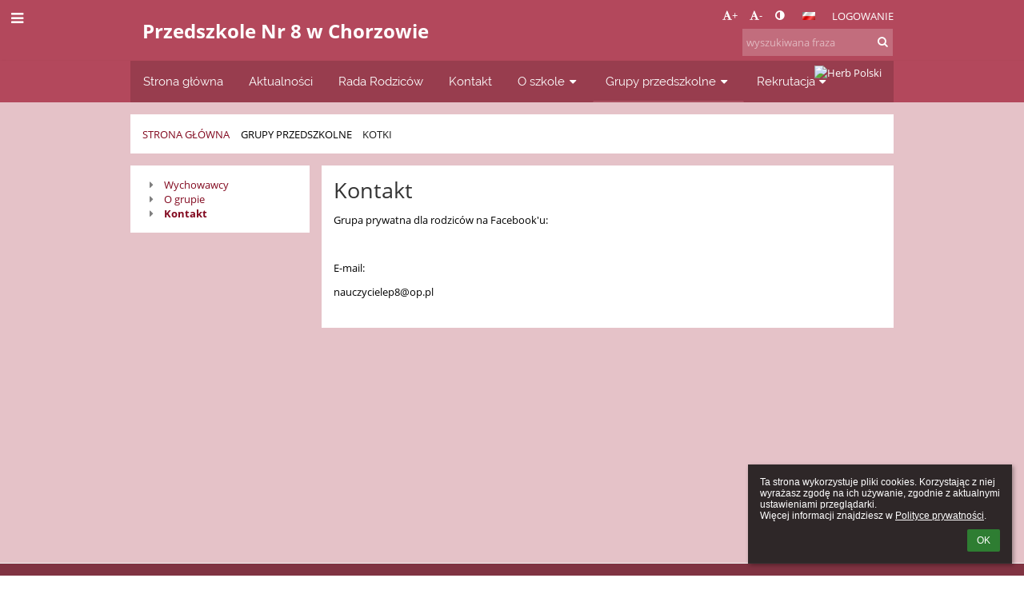

--- FILE ---
content_type: text/html; charset=utf-8
request_url: https://przedszkolenr8chorzow.edupage.org/a/kotki?eqa=dGV4dD10ZXh0L3RleHQ2JnN1YnBhZ2U9Mg%3D%3D
body_size: 9404
content:
<!DOCTYPE html>		
			<!--[if lte IE 8]>              <html class="ie8 no-js" lang="pl">     <![endif]-->
			<!--[if IE 9]>					<html class="ie9 no-js" lang="pl">     <![endif]-->
			<!--[if (gt IE 9)|!(IE)]><!-->	<html class="not-ie no-js " lang="pl">  <!--<![endif]-->
			<head>				
						<meta http-equiv="content-type" content="text/html; charset=utf-8">
		<link rel="alternate" type="application/rss+xml" title="RSS" href="/rss/news">
		<link rel="shortcut icon" href="/global/pics/favicon.ico">
		<title>Kotki - Kontakt | Przedszkole nr 8</title>		
										
				<!-- @edupage71  przedszkolenr8chorzow-->
				
				<link rel="stylesheet" href="/global/pics/css/font-awesome.min.css?v=2e1ba4">
				<link rel="stylesheet" type="text/css" href="/global/pics/css/jquery-ui-1.12.1.css?v=77ad17" />
				<link rel="stylesheet" type="text/css" href="/global/pics/css/edupageDefault.css?v=58f8af"/>	
											
				<script type="text/javascript" src="/global/pics/js/jquery/jquery-3.7.1.min.js?v=20130325"></script>							
			<script type="text/javascript" src="/global/pics/js/jquery/jquery-migrate-3.5.0.min.js?v=20130325"></script>
							<script type="text/javascript" src="/global/pics/js/jquery/jquery-ui-1.12.1.min.js"></script>					<script type="text/javascript" src="/langs/pics/js/lang_pl.js?v=456c99"></script>
					
				<script src="/global/pics/js/edubarUtils.js?v=af3be9" type="text/javascript"></script>	
										
						<meta name="viewport" content="width=device-width" />
		<meta name="referrer" content="origin">
		<link rel="stylesheet" href="/skin/pics/css/layoutDefault.css?v=c791e6"><link rel="stylesheet" href="/elearn/pics/skin/css/text6_2.css?v=59388e" id="cssFor_text6"><link rel="stylesheet" href="/elearn/pics/skin/css/skin.css?v=d109e6" id="cssFor_skin"><style type="text/css" id="mainCssStyle">
				</style>
		
		<script type="text/javascript" src="/skin/pics/js/skinResponsiveScripts.js?v=8a5495"></script><link href="/global/pics/gfonts/Open_Sans/font.css?v=609110" type="text/css" rel="stylesheet"/><link href="/global/pics/gfonts/Raleway/font.css?v=b889dc" type="text/css" rel="stylesheet"/><link href="/global/pics/gfonts/Roboto/font.css?v=b9f210" type="text/css" rel="stylesheet"/>		<style type="text/css">
			.g_skincolors .asc-dt th, .g_skincolors .asc-dt th a {
				background-color: #82091F;
				color: #333333;
			}
			.g_skincolors .asc-dt table tr.rec:nth-child(even) {
				background-color: #ffebee;
				color: #000000;
			}
			
			.g_skincolors .asc-dt table tr.rec:nth-child(odd) {
				background-color: #ffd7de;
				color: #000000;
			}
			.g_skincolors table.asc-timetable caption {
				color: #000000;
			}
		</style>
		<link rel="stylesheet" type="text/css" href="/global/pics/css/asc.css?dummy=69780e"><link rel="stylesheet" type="text/css" href="/agenda/pics/css/agenda.css?dummy=8c075d">		<script type="text/javascript">
		if (!String.prototype.includes) {
			document.write('<script type="text/javascript" src="/asc/pics/old-browser-polyfill.js?dummy=d6dcf3"><'+'/script>');
		}
		var ASC=ASC||{};ASC.req_props={"edupage":"przedszkolenr8chorzow","lang":"pl","school_name":"Przedszkole nr 8","school_country":"pl","school_state":"","schoolyear_turnover":"08-01","year_auto":2025,"year_auto_date":"2026-01-29",
"custom_turnover":[],"firstDayOfWeek":1,
"weekendDays":[0,
6],"timezone":"Europe/Warsaw","sort_name_col":"LSF",
"dtFormats":{"date":"dd.mm.yy","time":"24"},"jsmodulemode":"bundled","loggedUser":"",
"loggedUserRights":[],"jeMS":true};ASC.bundle_v="159f97";ASC.edupage="przedszkolenr8chorzow";
ASC.server="edupage71";
ASC.school_name="Przedszkole nr 8";
ASC.lang="pl";
ASC.school_country="pl";
ASC.schoolyear_turnover="08-01";
ASC.sort_name_col="LSF";
ASC.browser="chrome";
ASC.gsechash="00000000";
ASC.firstDayOfWeek=1;
ASC.rtl=function(ltr, rtl){return ltr;};ASC.timezone_isWeekend_day=function(d) {switch(d){case 0:return true;case 6:return true;}return false;};ASC.timezone_firstDayOfWeek=function(){return 1;};		</script>		
					<script type="text/javascript" src="/global/pics/js/bundles/bundle_main.min.js?dummy=81a020"></script>
					<script type="text/javascript">
				$j.holdReady(true);
				ASC.requireAsync('/asc/edurequest.js').then(function(){$j.holdReady(false)});
			</script>
									
			</head>		
			<body id="docbody" class="   " data-isLoginSkin="0" data-m="text/text6">
			<div class="topDiv"><div class="edubarMainSkin nowmaxL"><div class="skgd composite sgmain" data-sgid="skin_main" id="skin_main"  data-templateid="skin" data-randid="skin_main-23987">			<ul class="skip-links">
									<li><a href="#skin_FixedHeader_2">Górne menu</a></li>
													<li><a href="#skin_PageContent_2">Zawartość</a></li>
																	<li><a href="#skin_LegalInfo_2">Stopka</a></li>
						
			</ul>
			<div class="skgd composite" data-sgid="skin_Div_1" id="skin_Div_1" ><div class="skgd composite" data-sgid="skin_Div_2" id="skin_Div_2" ><div class="skgd composite skgdContainer" data-sgid="skin_Container_2" id="skin_Container_2" ><section class="skgd composite skgdSection visualEdit inlineEditable sgsp" data-sgid="skin_Section_5" id="skin_Section_5" ><ul class="skgd composite fbox responsive" data-sgid="skin_BoxF_1" id="skin_BoxF_1" ><li style="flex:auto 1 1;"  class="compositeInner"><div class="skgd composite" data-sgid="skin_Div_3" id="skin_Div_3" ><a class="skgd composite ihoverable" data-sgid="skin_Link_5" id="skin_Link_5"  href="/"><ul class="skgd composite fbox responsive" data-sgid="skin_BoxF_2" id="skin_BoxF_2" ><li style="flex:auto 0 0;"  class="compositeInner"><img class="skgd skgdLogoImg" data-sgid="skin_Logo_1" id="skin_Logo_1"  src="/photos/partners/thumbs/max1920x1920trifx5b37539ae81cbd1b_logonowe.jpg" alt="Strona domowa" onerror="this.style.display='none'"></li><li style="flex:auto 1 1;"  class="compositeInner"><div class="skgd composite" data-sgid="skin_Div_4" id="skin_Div_4" ><span class="skgd skgdLogoText" data-sgid="skin_LogoText_1" id="skin_LogoText_1" ><span style="font-size:100%;line-height: 120%;display:inline-block;">Przedszkole Nr 8 w Chorzowie</span></span></div></li></ul></a></div></li><li style="flex:200px  1 1;"  class="compositeInner"><div class="skgd composite" data-sgid="skin_Div_5" id="skin_Div_5" ><div class="skgd composite" data-sgid="skin_Div_6" id="skin_Div_6" ><div class="skgd skgdLangChooser" data-sgid="skin_LangChooser_2" id="skin_LangChooser_2" >		
			<a title="Wybór języka: Polski (Polish)" class="selectedLang langChooserMenuBtn" role="button" tabindex="0" data-langs="[{&quot;id&quot;:&quot;pl&quot;,&quot;name&quot;:&quot;Polski (Polish)&quot;,&quot;icon&quot;:&quot;\/langs\/pics\/pl.gif?v=3&quot;,&quot;url&quot;:&quot;\/?lang=pl&quot;},{&quot;id&quot;:&quot;en&quot;,&quot;name&quot;:&quot;English&quot;,&quot;icon&quot;:&quot;\/langs\/pics\/en.gif?v=3&quot;,&quot;url&quot;:&quot;\/?lang=en&quot;},{&quot;id&quot;:&quot;de&quot;,&quot;name&quot;:&quot;Deutsch&quot;,&quot;icon&quot;:&quot;\/langs\/pics\/de.gif?v=3&quot;,&quot;url&quot;:&quot;\/?lang=de&quot;},{&quot;id&quot;:&quot;es&quot;,&quot;name&quot;:&quot;Spanish&quot;,&quot;icon&quot;:&quot;\/langs\/pics\/es.gif?v=3&quot;,&quot;url&quot;:&quot;\/?lang=es&quot;}]">
				<span style="background: url('//static.edupage.org/langs/pics/flags.png?v=830941') -48px -100px no-repeat;">
				</span>
				<span class="skgd-eyes-hidden">Polski (Polish)</span>
			</a>
							<div class="skgdMainFontSizes">
					<a class="skgdChangeFontSize" data-change="1" title="Zwiększ rozmiar tekstu" tabindex="0" role="button"><i class="fa  fa-font" aria-label="Zwiększ rozmiar tekstu"></i>+</a>
					<a class="skgdChangeFontSize" data-change="-1" title="Zmniejsz rozmiar tekstu" tabindex="0" role="button"><i class="fa  fa-font" aria-label="Zmniejsz rozmiar tekstu"></i>-</a>

					<a class="skgdChangeFontSize" data-change="contrast" title="Zwiększenie kontrastu" tabindex="0" role="button"><i class="fa fa-adjust" aria-label="Zwiększenie kontrastu"></i></a>
				</div>
				</div><a class="skgd composite ihoverable" data-sgid="skin_Link_7" id="skin_Link_7"  href="/login/">Logowanie</a></div><div class="skgd skgdSearchbox" data-sgid="skin_Searchbox_2" id="skin_Searchbox_2" >		<form action="//przedszkolenr8chorzow.edupage.org/search/" method="get">
			<input type="text" name="q" value="" class="skgdSearchInput" placeholder="wyszukiwana fraza" title="wyszukiwana fraza" aria-label="wyszukiwana fraza"><button type="submit" class="skgdSearchButton" title="Szukaj"><i class="fa fa-fw fa-search" aria-label="Szukaj"></i></button>
				<input type="hidden" name="cx" value="007363575946410195037:6gnn9e1l7ae">
    <input type="hidden" name="cof" value="FORID:11">
    		</form>
		</div></div></li></ul></section></div></div><ul class="skgd composite" data-sgid="skin_BoxV_1" id="skin_BoxV_1" ><li class="compositeInner"><header class="skgd composite skgdFixedHeader fixedRight" data-sgid="skin_FixedHeader_2" id="skin_FixedHeader_2" ><div class="skgd composite skgdContainer" data-sgid="skin_Container_5" id="skin_Container_5" ><section class="skgd composite skgdSection visualEdit inlineEditable sgsp" data-sgid="skin_Section_6" id="skin_Section_6" ><div class="skgd composite" data-sgid="skin_Div_14" id="skin_Div_14" ><a class="skgd composite ihoverable" data-sgid="skin_Link_8" id="skin_Link_8"  href="/"><ul class="skgd composite fbox responsive" data-sgid="skin_BoxF_6" id="skin_BoxF_6" ><li style="flex:auto 0 0;"  class="compositeInner"><img class="skgd skgdLogoImg" data-sgid="skin_Logo_4" id="skin_Logo_4"  src="/photos/partners/thumbs/max1920x1920trifx5b37539ae81cbd1b_logonowe.jpg" alt="Strona domowa" onerror="this.style.display='none'"></li><li style="flex:auto 1 1;"  class="compositeInner"><div class="skgd composite" data-sgid="skin_Div_15" id="skin_Div_15" ><span class="skgd skgdLogoText" data-sgid="skin_LogoText_3" id="skin_LogoText_3" ><span style="font-size:100%;line-height: 120%;display:inline-block;">Przedszkole Nr 8 w Chorzowie</span></span></div></li></ul></a></div><nav class="skgd menub horizontal side-menu-left" data-sgid="skin_MenuB_1" id="skin_MenuB_1" ><div class="skgdMiniMenu"><ul class="level0"><li class="skgdMenuItem skgdTopMenuItem skgdMiniMenuItem"><a class="skgdMenuItemLink skgdMiniMenuLink" aria-label="Pokaż menu" role="button" title="Pokaż menu" tabindex="0"><i class="fa fa-bars fa-fw" aria-hidden="true"></i></a></li></ul></div><a class="skgdSideMenuOpenBtn" aria-label="Pokaż menu" title="Pokaż menu" tabindex="0"  role="button"><i class="fa fa-bars fa-fw" aria-hidden="true"></i></a><ul class="level0 skgdFullMenu"><li class="skgdMenuItem skgdTopMenuItem"><a class="skgdMenuItemLink"  tabindex="0" role="button" href="/?">Strona główna</a></li><li class="skgdMenuItem skgdTopMenuItem"><a class="skgdMenuItemLink"  tabindex="0" role="button" href="/news/">Aktualności</a></li><li class="skgdMenuItem skgdTopMenuItem"><a class="skgdMenuItemLink"  tabindex="0" role="button" href="/a/rada-rodzicow">Rada Rodziców</a></li><li class="skgdMenuItem skgdTopMenuItem"><a class="skgdMenuItemLink"  tabindex="0" role="button" href="/contact/">Kontakt</a></li><li class="skgdMenuItem skgdTopMenuItem hasSubmenu"><a class="skgdMenuItemLink"  tabindex="0" role="button" aria-expanded="false" aria-controls="skin_MenuB_1_sm4" >O szkole<i class="fa fa-caret-down fa-fw" aria-label="This item has submenu" role="img"></i></a><div class="skgdSubmenuDiv skgdSubmenuDiv2" id="skin_MenuB_1_sm4"><div class="submenuContent withImage modCount11"><ul class="level1 modCount11"><li class="skgdSubmenuItem"><a class="skgdSubmenuItemLink withIcon" href="/a/przedszkolne-informacje"><i class="fa fa-caret-right fa-fw" aria-hidden="true" role="img"></i><span class="fn">Przedszkolne informacje</span></a></li><li class="skgdSubmenuItem"><a class="skgdSubmenuItemLink withIcon" href="/a/programy-nauczania"><i class="fa fa-caret-right fa-fw" aria-hidden="true" role="img"></i><span class="fn">Programy nauczania</span></a></li><li class="skgdSubmenuItem"><a class="skgdSubmenuItemLink withIcon" href="/a/wspolpraca-miedzynarodowa"><i class="fa fa-caret-right fa-fw" aria-hidden="true" role="img"></i><span class="fn">Współpraca międzynarodowa</span></a></li><li class="skgdSubmenuItem"><a class="skgdSubmenuItemLink withIcon" href="/a/aplikacja-mobilna-2"><i class="fa fa-caret-right fa-fw" aria-hidden="true" role="img"></i><span class="fn">Aplikacja mobilna</span></a></li><li class="skgdSubmenuItem"><a class="skgdSubmenuItemLink withIcon" href="/mobile/info.php"><i class="fa fa-caret-right fa-fw" aria-hidden="true" role="img"></i><span class="fn">Verzia pre mobily</span></a></li><li class="skgdSubmenuItem"><a class="skgdSubmenuItemLink withIcon" href="https://www.facebook.com/Przedszkole-nr-8-w-Chorzowie-110938696987006/" target="_blank"><i class="fa fa-caret-right fa-fw" aria-hidden="true" role="img"></i><span class="fn">Znajdź nas na FB</span></a></li><li class="skgdSubmenuItem"><a class="skgdSubmenuItemLink withIcon" href="/a/zdalne-nauczanie"><i class="fa fa-caret-right fa-fw" aria-hidden="true" role="img"></i><span class="fn">Zdalne nauczanie</span></a></li><li class="skgdSubmenuItem"><a class="skgdSubmenuItemLink withIcon" href="http://ossemk.nbip.pl/ossemk/" target="_blank"><i class="fa fa-caret-right fa-fw" aria-hidden="true" role="img"></i><span class="fn">Strona BIP</span></a></li><li class="skgdSubmenuItem"><a class="skgdSubmenuItemLink withIcon" href="/a/dyzur-wakacyjny"><i class="fa fa-caret-right fa-fw" aria-hidden="true" role="img"></i><span class="fn">Dyżur wakacyjny</span></a></li><li class="skgdSubmenuItem"><a class="skgdSubmenuItemLink withIcon" href="/a/zywienie"><i class="fa fa-caret-right fa-fw" aria-hidden="true" role="img"></i><span class="fn">Żywienie </span></a></li><li class="skgdSubmenuItem"><a class="skgdSubmenuItemLink withIcon" href="/a/przedszkole-promujace-zdrowie"><i class="fa fa-caret-right fa-fw" aria-hidden="true" role="img"></i><span class="fn">Przedszkole Promujące Zdrowie</span></a></li></ul></div><div class="submenuImage"><img src="/global/pics/skins/slide/thumbs/fill320x320trslide102.jpg" alt="" aria-hidden="true"></div><div style="clear:both"></div></div></li><li class="skgdMenuItem skgdTopMenuItem selected hasSubmenu"><a class="skgdMenuItemLink"  tabindex="0" role="button" aria-expanded="false" aria-controls="skin_MenuB_1_sm5" >Grupy przedszkolne<i class="fa fa-caret-down fa-fw" aria-label="This item has submenu" role="img"></i></a><div class="skgdSubmenuDiv skgdSubmenuDiv2" id="skin_MenuB_1_sm5"><div class="submenuContent withImage modCount3"><ul class="level1 modCount3"><li class="skgdSubmenuItem selected"><a class="skgdSubmenuItemLink withIcon" href="/a/kotki"><i class="fa fa-caret-right fa-fw" aria-hidden="true" role="img"></i><span class="fn">Kotki</span></a></li><li class="skgdSubmenuItem"><a class="skgdSubmenuItemLink withIcon" href="/a/jagodki"><i class="fa fa-caret-right fa-fw" aria-hidden="true" role="img"></i><span class="fn">Jagódki</span></a></li><li class="skgdSubmenuItem"><a class="skgdSubmenuItemLink withIcon" href="/a/lisy"><i class="fa fa-caret-right fa-fw" aria-hidden="true" role="img"></i><span class="fn">Lisy</span></a></li></ul></div><div class="submenuImage"><img src="/global/pics/skins/slide/thumbs/fill320x320trslide103.jpg" alt="" aria-hidden="true"></div><div style="clear:both"></div></div></li><li class="skgdMenuItem skgdTopMenuItem hasSubmenu"><a class="skgdMenuItemLink"  tabindex="0" role="button" aria-expanded="false" aria-controls="skin_MenuB_1_sm6" >Rekrutacja<i class="fa fa-caret-down fa-fw" aria-label="This item has submenu" role="img"></i></a><div class="skgdSubmenuDiv skgdSubmenuDiv2" id="skin_MenuB_1_sm6"><div class="submenuContent withImage modCount1"><ul class="level1 modCount1"><li class="skgdSubmenuItem"><a class="skgdSubmenuItemLink withIcon" href="/a/rekrutacja-20252026"><i class="fa fa-caret-right fa-fw" aria-hidden="true" role="img"></i><span class="fn">Rekrutacja 2025/2026</span></a></li></ul></div><div class="submenuImage"><img src="/global/pics/skins/slide/thumbs/fill320x320trslide101.jpg" alt="" aria-hidden="true"></div><div style="clear:both"></div></div></li></ul>		<script type="text/javascript">
			$j('#skin_MenuB_1').responsiveMenuSkinGadget({"editable":false});
		</script></nav><div class="skgd composite" data-sgid="skin_Div_16" id="skin_Div_16" ><img class="skgd" data-sgid="skin_Image_1" id="skin_Image_1"  src="/global/pics/skins/logo/pl/thumbs/max200x200trifxf2cbfa93bd2b8b70_Godlo.png" alt="Herb Polski"></div></section></div></header></li></ul></div><div class="skgd composite" data-sgid="skin_Div_20" id="skin_Div_20" ><div class="skgd composite skgdContainer" data-sgid="skin_Container_7" id="skin_Container_7" ><header class="skgd composite skgdModHeader" data-sgid="skin_ModuleHeader_2" id="skin_ModuleHeader_2" ><section class="skgd composite skgdSection visualEdit inlineEditable sgsp" data-sgid="skin_Section_9" id="skin_Section_9" ><div class="skgd composite skgdSkb skb_skin0" data-sgid="skin_StyledBox_2" id="skin_StyledBox_2" ><ul class="skgd composite skgdList responsive skgdBreadcrumb" data-sgid="skin_Breadcrumb_2" id="skin_Breadcrumb_2" ><li class="skgd skgdli-skin_ListItem_2-skin_ListItem_2 composite skgdLi" data-sgid="skin_ListItem_2-88b3725cb8a379757bf303f2ab477f0fa56905b8" id="skin_ListItem_2-88b3725cb8a379757bf303f2ab477f0fa56905b8"  data-listItemId="home0"><a class="skgd skgdli-skin_ListItem_2-skin_Link_9 composite ihoverable" data-sgid="skin_Link_9-88b3725cb8a379757bf303f2ab477f0fa56905b8" id="skin_Link_9-88b3725cb8a379757bf303f2ab477f0fa56905b8"  href="/?">Strona główna</a></li><li class="skgd skgdli-skin_ListItem_7-skin_ListItem_7 composite skgdLi" data-sgid="skin_ListItem_7-3024fe36afc91d25f1db4032577e9de276614c62" id="skin_ListItem_7-3024fe36afc91d25f1db4032577e9de276614c62"  data-listItemId="sep1"><div class="skgd skgdli-skin_ListItem_7-skin_Text_3" data-sgid="skin_Text_3-3024fe36afc91d25f1db4032577e9de276614c62" id="skin_Text_3-3024fe36afc91d25f1db4032577e9de276614c62" ></div></li><li class="skgd skgdli-skin_ListItem_2-skin_ListItem_2 composite skgdLi" data-sgid="skin_ListItem_2-67f39dfb9ac14951391089353c95306581327dd8" id="skin_ListItem_2-67f39dfb9ac14951391089353c95306581327dd8"  data-listItemId="submenu01"><span class="skgd skgdli-skin_ListItem_2-skin_Link_9 composite ihoverable emptyLink" data-sgid="skin_Link_9-67f39dfb9ac14951391089353c95306581327dd8" id="skin_Link_9-67f39dfb9ac14951391089353c95306581327dd8" >Grupy przedszkolne</span></li><li class="skgd skgdli-skin_ListItem_7-skin_ListItem_7 composite skgdLi" data-sgid="skin_ListItem_7-89ca28cc4590ed6b0ee72c254fa9c724dad82c2d" id="skin_ListItem_7-89ca28cc4590ed6b0ee72c254fa9c724dad82c2d"  data-listItemId="sep2"><div class="skgd skgdli-skin_ListItem_7-skin_Text_3" data-sgid="skin_Text_3-89ca28cc4590ed6b0ee72c254fa9c724dad82c2d" id="skin_Text_3-89ca28cc4590ed6b0ee72c254fa9c724dad82c2d" ></div></li><li class="skgd skgdli-skin_ListItem_2-skin_ListItem_2 composite skgdLi itemSelected" data-sgid="skin_ListItem_2-3c66c3b2a45f3cd9253361f4632d962ae2ee80db" id="skin_ListItem_2-3c66c3b2a45f3cd9253361f4632d962ae2ee80db"  data-listItemId="text62"><a class="skgd skgdli-skin_ListItem_2-skin_Link_9 composite ihoverable" data-sgid="skin_Link_9-3c66c3b2a45f3cd9253361f4632d962ae2ee80db" id="skin_Link_9-3c66c3b2a45f3cd9253361f4632d962ae2ee80db"  href="/a/kotki">Kotki</a></li></ul></div></section></header><div class="skgd" data-sgid="skin_PageContent_2" id="skin_PageContent_2" ><main class="skgd composite sgmain maing sgspte" data-sgid="text6_main" id="text6_main"  data-templateid="text6" data-randid="text6_main-74330"><h1 class="skgdMainHeading">Kotki</h1><ul class="skgd composite hbox responsive valign-top" data-sgid="text6_BoxH_1" id="text6_BoxH_1" ><li style="width:25.00%;"  class="compositeInner"><ul class="skgd composite sgbox sgsp skgdSectionGroup skgdListH1 responsive" data-sgid="text6_SectionGroup_3" id="text6_SectionGroup_3" ><li class="compositeInner skgdListLi" style=""><section class="skgd composite skgdSection visualEdit inlineEditable sgsp" data-sgid="text6_Section_3" id="text6_Section_3" ><div class="skgd composite skgdSkb skb_skin0" data-sgid="text6_StyledBox_3" id="text6_StyledBox_3" ><ul class="skgd composite skgdList responsive skgd-fa-ul skgdSubpageList" data-sgid="text6_SubpagesList_1" id="text6_SubpagesList_1" ><li class="skgd skgdli-text6_ListItem_1-text6_ListItem_1 composite skgdLi skgd-fa-li fa-caret-right" data-sgid="text6_ListItem_1-b6589fc6ab0dc82cf12099d1c2d40ab994e8410c" id="text6_ListItem_1-b6589fc6ab0dc82cf12099d1c2d40ab994e8410c"  data-listItemId="0"><a class="skgd skgdli-text6_ListItem_1-text6_Link_1 composite ihoverable" data-sgid="text6_Link_1-b6589fc6ab0dc82cf12099d1c2d40ab994e8410c" id="text6_Link_1-b6589fc6ab0dc82cf12099d1c2d40ab994e8410c"  href="?eqa=dGV4dD10ZXh0L3RleHQ2JnN1YnBhZ2U9MCZza2dkeWVhcj0yMDI1" title="Wychowawcy">Wychowawcy</a></li><li class="skgd skgdli-text6_ListItem_1-text6_ListItem_1 composite skgdLi skgd-fa-li fa-caret-right" data-sgid="text6_ListItem_1-356a192b7913b04c54574d18c28d46e6395428ab" id="text6_ListItem_1-356a192b7913b04c54574d18c28d46e6395428ab"  data-listItemId="1"><a class="skgd skgdli-text6_ListItem_1-text6_Link_1 composite ihoverable" data-sgid="text6_Link_1-356a192b7913b04c54574d18c28d46e6395428ab" id="text6_Link_1-356a192b7913b04c54574d18c28d46e6395428ab"  href="?eqa=dGV4dD10ZXh0L3RleHQ2JnN1YnBhZ2U9MSZza2dkeWVhcj0yMDI1" title="O grupie">O grupie</a></li><li class="skgd skgdli-text6_ListItem_1-text6_ListItem_1 composite skgdLi skgd-fa-li fa-caret-right itemSelected" data-sgid="text6_ListItem_1-da4b9237bacccdf19c0760cab7aec4a8359010b0" id="text6_ListItem_1-da4b9237bacccdf19c0760cab7aec4a8359010b0"  data-listItemId="2"><a class="skgd skgdli-text6_ListItem_1-text6_Link_1 composite ihoverable" data-sgid="text6_Link_1-da4b9237bacccdf19c0760cab7aec4a8359010b0" id="text6_Link_1-da4b9237bacccdf19c0760cab7aec4a8359010b0"  href="?eqa=dGV4dD10ZXh0L3RleHQ2JnN1YnBhZ2U9MiZza2dkeWVhcj0yMDI1" title="Kontakt">Kontakt</a></li></ul></div></section></li></ul></li><li style="width:75.00%;"  class="compositeInner"><ul class="skgd composite" data-sgid="text6_BoxV_1" id="text6_BoxV_1" ><li class="compositeInner"><section class="skgd composite skgdSubpageContent" data-sgid="text6_SubpageContent_1" id="text6_SubpageContent_1" ><ul class="skgd composite sgbox sgsp skgdSectionGroup skgdListH1 responsive" data-sgid="text6_SectionGroup_4" id="text6_SectionGroup_4" ><li class="compositeInner skgdListLi" style="padding-right:15px;padding-bottom:15px;"><section class="skgd composite skgdSection visualEdit inlineEditable sgsp" data-sgid="text6_Section_4" id="text6_Section_4" ><div class="skgd composite skgdSkb skb_skin0" data-sgid="text6_StyledBox_4" id="text6_StyledBox_4" ><ul class="skgd composite" data-sgid="text6_BoxV_3" id="text6_BoxV_3" ><li class="compositeInner"><h2 class="skgd" data-sgid="text6_SubpageHeading_2" id="text6_SubpageHeading_2" >Kontakt</h2></li><li class="compositeInner"><div class="skgd plainText plainTextErte" data-sgid="text6_Html_1" id="text6_Html_1" ><div class="erte erte-main" data-id="rtew1"><div class="erte erte-section" data-id="rtew2"><div class="erte-section-inner"><div class="erte erte-columns" data-id="rtew3"><div class="erte erte-col erte-cell" data-id="rtew4"><div class="erte erte-text erte-content" data-id="rtew5"><div class="erte-text-inner"><p class="">Grupa prywatna dla rodziców na&nbsp;Facebook'u:</p>

<p class="" >&nbsp;</p>

<p class="">E-mail:</p>

<p>nauczycielep8@op.pl</p>
</div></div></div></div><div class="erte erte-columns" data-id="rtew6"><div class="erte erte-col erte-cell" data-id="rtew7"><div class="erte erte-photos erte-content" data-id="rtew8"></div></div></div><div class="erte erte-columns" data-id="rtew9"><div class="erte erte-col erte-cell" data-id="rtew10"><div class="erte erte-text erte-content erte-text-empty" data-id="rtew11"><div class="erte-text-inner"></div></div></div></div></div></div></div></div></li></ul></div></section></li></ul></section></li></ul></li></ul></main>		<script type="text/javascript">			
			$j(document).ready(function($) {
				var accepted = localStorage.getItem('euCookieAccepted') || sessionStorage.getItem('euCookieAccepted');
				if (!accepted) {
					var s = '';
					s += '<div class="eu-cookie-panel" style="white-space:pre-wrap">';
						s += ls(7818);
						s += '<div style="text-align: right;margin-top: 10px;">';						
							s += '<a class="flat-button flat-button-greend eu-cookie-closeBtn" tabindex="0" role="button">'+lset(1573)+'</a>';
						s += '</div>';
					s += '</div>';
					var elem = $(s).prependTo($('body'));
					
					elem.find('.eu-cookie-closeBtn').click(function() {
						localStorage.setItem('euCookieAccepted','1');
						sessionStorage.setItem('euCookieAccepted','1');
						elem.fadeOut('fast',function() {
							elem.remove();
						});
					}).on('keypress', function(e) {
						if (e.which == 13) {
							$(this).click();
							return false;
						}
					})
				}
				
			});
		</script>
		</div></div></div><div class="skgd composite" data-sgid="skin_Div_21" id="skin_Div_21" ><div class="skgd composite skgdContainer" data-sgid="skin_Container_1" id="skin_Container_1" ><ul class="skgd composite sgbox sgsp skgdSectionGroup skgdListH skgdListHGap skgdListCols3 responsive" data-sgid="skin_SectionGroup_1" id="skin_SectionGroup_1" ><li class="compositeInner skgdListLi" style="padding-right:1em;padding-bottom:1em;"><section class="skgd composite skgdSection visualEdit inlineEditable sgsp" data-sgid="skin_Section_2" id="skin_Section_2" ><ul class="skgd composite" data-sgid="skin_BoxV_4" id="skin_BoxV_4" ><li class="compositeInner"><h3 class="skgd inlineEditable" data-sgid="skin_Heading_1" id="skin_Heading_1" >Linki</h3></li><li class="compositeInner"><ul class="skgd composite skgdList responsive skgd-fa-ul" data-sgid="skin_LegalInfo_2" id="skin_LegalInfo_2" ><li class="skgd skgdli-skin_ListItem_5-skin_ListItem_5 composite skgdLi skgd-fa-li fa-envelope" data-sgid="skin_ListItem_5-b6589fc6ab0dc82cf12099d1c2d40ab994e8410c" id="skin_ListItem_5-b6589fc6ab0dc82cf12099d1c2d40ab994e8410c"  data-listItemId="0"><a class="skgd skgdli-skin_ListItem_5-skin_Link_3 composite ihoverable" data-sgid="skin_Link_3-b6589fc6ab0dc82cf12099d1c2d40ab994e8410c" id="skin_Link_3-b6589fc6ab0dc82cf12099d1c2d40ab994e8410c"  href="mailto:p8@chorzow.eu" title="Webmaster">Webmaster</a></li><li class="skgd skgdli-skin_ListItem_5-skin_ListItem_5 composite skgdLi skgd-fa-li fa-envelope" data-sgid="skin_ListItem_5-356a192b7913b04c54574d18c28d46e6395428ab" id="skin_ListItem_5-356a192b7913b04c54574d18c28d46e6395428ab"  data-listItemId="1"><a class="skgd skgdli-skin_ListItem_5-skin_Link_3 composite ihoverable" data-sgid="skin_Link_3-356a192b7913b04c54574d18c28d46e6395428ab" id="skin_Link_3-356a192b7913b04c54574d18c28d46e6395428ab"  href="mailto:p8_dyrektor@chorzow.eu" title="Wsparcie techniczne">Wsparcie techniczne</a></li><li class="skgd skgdli-skin_ListItem_5-skin_ListItem_5 composite skgdLi skgd-fa-li fa-wheelchair" data-sgid="skin_ListItem_5-da4b9237bacccdf19c0760cab7aec4a8359010b0" id="skin_ListItem_5-da4b9237bacccdf19c0760cab7aec4a8359010b0"  data-listItemId="2"><a class="skgd skgdli-skin_ListItem_5-skin_Link_3 composite ihoverable" data-sgid="skin_Link_3-da4b9237bacccdf19c0760cab7aec4a8359010b0" id="skin_Link_3-da4b9237bacccdf19c0760cab7aec4a8359010b0"  href="/privacy/?eqa=cHJpc3R1cG5vc3Q9MQ%3D%3D" title="Deklaracja dostępności">Deklaracja dostępności</a></li><li class="skgd skgdli-skin_ListItem_5-skin_ListItem_5 composite skgdLi skgd-fa-li fa-legal" data-sgid="skin_ListItem_5-77de68daecd823babbb58edb1c8e14d7106e83bb" id="skin_ListItem_5-77de68daecd823babbb58edb1c8e14d7106e83bb"  data-listItemId="3"><a class="skgd skgdli-skin_ListItem_5-skin_Link_3 composite ihoverable" data-sgid="skin_Link_3-77de68daecd823babbb58edb1c8e14d7106e83bb" id="skin_Link_3-77de68daecd823babbb58edb1c8e14d7106e83bb"  href="/privacy/?eqa=cHJhdm5laW5mb3JtYWNpZT0x" title="Informacje prawne">Informacje prawne</a></li><li class="skgd skgdli-skin_ListItem_5-skin_ListItem_5 composite skgdLi skgd-fa-li fa-unlock" data-sgid="skin_ListItem_5-1b6453892473a467d07372d45eb05abc2031647a" id="skin_ListItem_5-1b6453892473a467d07372d45eb05abc2031647a"  data-listItemId="4"><a class="skgd skgdli-skin_ListItem_5-skin_Link_3 composite ihoverable" data-sgid="skin_Link_3-1b6453892473a467d07372d45eb05abc2031647a" id="skin_Link_3-1b6453892473a467d07372d45eb05abc2031647a"  href="/privacy/" title="Polityka prywatności">Polityka prywatności</a></li><li class="skgd skgdli-skin_ListItem_5-skin_ListItem_5 composite skgdLi skgd-fa-li fa-legal" data-sgid="skin_ListItem_5-ac3478d69a3c81fa62e60f5c3696165a4e5e6ac4" id="skin_ListItem_5-ac3478d69a3c81fa62e60f5c3696165a4e5e6ac4"  data-listItemId="5"><a class="skgd skgdli-skin_ListItem_5-skin_Link_3 composite ihoverable" data-sgid="skin_Link_3-ac3478d69a3c81fa62e60f5c3696165a4e5e6ac4" id="skin_Link_3-ac3478d69a3c81fa62e60f5c3696165a4e5e6ac4"  href="/privacy/?eqa=ZXBzbT1pbXByZXN1bQ%3D%3D" title="Metryczka">Metryczka</a></li><li class="skgd skgdli-skin_ListItem_5-skin_ListItem_5 composite skgdLi skgd-fa-li fa-sitemap" data-sgid="skin_ListItem_5-c1dfd96eea8cc2b62785275bca38ac261256e278" id="skin_ListItem_5-c1dfd96eea8cc2b62785275bca38ac261256e278"  data-listItemId="6"><a class="skgd skgdli-skin_ListItem_5-skin_Link_3 composite ihoverable" data-sgid="skin_Link_3-c1dfd96eea8cc2b62785275bca38ac261256e278" id="skin_Link_3-c1dfd96eea8cc2b62785275bca38ac261256e278"  href="/sitemap/" title="Mapa strony">Mapa strony</a></li></ul></li><li class="compositeInner"><ul class="skgd composite skgdList responsive skgd-fa-ul" data-sgid="skin_Links_2" id="skin_Links_2" ><li class="skgd skgdli-skin_ListItem_6-skin_ListItem_6 composite skgdLi skgd-fa-li fa-caret-right" data-sgid="skin_ListItem_6-b6589fc6ab0dc82cf12099d1c2d40ab994e8410c" id="skin_ListItem_6-b6589fc6ab0dc82cf12099d1c2d40ab994e8410c"  data-listItemId="0"><a class="skgd skgdli-skin_ListItem_6-skin_Link_4 composite ihoverable" data-sgid="skin_Link_4-b6589fc6ab0dc82cf12099d1c2d40ab994e8410c" id="skin_Link_4-b6589fc6ab0dc82cf12099d1c2d40ab994e8410c"  href="/about/" title="{#6947}">O nas</a></li><li class="skgd skgdli-skin_ListItem_6-skin_ListItem_6 composite skgdLi skgd-fa-li fa-caret-right" data-sgid="skin_ListItem_6-356a192b7913b04c54574d18c28d46e6395428ab" id="skin_ListItem_6-356a192b7913b04c54574d18c28d46e6395428ab"  data-listItemId="1"><a class="skgd skgdli-skin_ListItem_6-skin_Link_4 composite ihoverable" data-sgid="skin_Link_4-356a192b7913b04c54574d18c28d46e6395428ab" id="skin_Link_4-356a192b7913b04c54574d18c28d46e6395428ab"  href="/contact/" title="{#1082}">Kontakt</a></li><li class="skgd skgdli-skin_ListItem_6-skin_ListItem_6 composite skgdLi skgd-fa-li fa-caret-right" data-sgid="skin_ListItem_6-da4b9237bacccdf19c0760cab7aec4a8359010b0" id="skin_ListItem_6-da4b9237bacccdf19c0760cab7aec4a8359010b0"  data-listItemId="2"><a class="skgd skgdli-skin_ListItem_6-skin_Link_4 composite ihoverable" data-sgid="skin_Link_4-da4b9237bacccdf19c0760cab7aec4a8359010b0" id="skin_Link_4-da4b9237bacccdf19c0760cab7aec4a8359010b0"  href="/news/" title="{#1014}">Aktualności</a></li></ul></li></ul></section></li><li class="compositeInner skgdListLi" style="padding-right:1em;padding-bottom:1em;"><section class="skgd composite skgdSection visualEdit inlineEditable sgsp" data-sgid="skin_Section_3" id="skin_Section_3" ><ul class="skgd composite" data-sgid="skin_BoxV_7" id="skin_BoxV_7" ><li class="compositeInner"><h3 class="skgd inlineEditable" data-sgid="skin_Heading_2" id="skin_Heading_2" >Kontakty</h3></li><li class="compositeInner"><ul class="skgd composite skgdList responsive skgd-fa-ul contact" data-sgid="skin_Contact_2" id="skin_Contact_2" ><li class="skgd skgdli-skin_ListItem_8-skin_ListItem_8 composite skgdLi skgd-fa-li fa-building" data-sgid="skin_ListItem_8-73c2a2b94ffa6b0fabf50b64743576d836169779" id="skin_ListItem_8-73c2a2b94ffa6b0fabf50b64743576d836169779"  data-listItemId="school_name"><div class="skgd skgdli-skin_ListItem_8-skin_Text_2" data-sgid="skin_Text_2-73c2a2b94ffa6b0fabf50b64743576d836169779" id="skin_Text_2-73c2a2b94ffa6b0fabf50b64743576d836169779" >Przedszkole nr 8</div></li><li class="skgd skgdli-skin_ListItem_8-skin_ListItem_8 composite skgdLi skgd-fa-li fa-envelope" data-sgid="skin_ListItem_8-90034adf657763c7028e2d76dd89e3ad9b1856e4" id="skin_ListItem_8-90034adf657763c7028e2d76dd89e3ad9b1856e4"  data-listItemId="info_email"><div class="skgd skgdli-skin_ListItem_8-skin_Text_2" data-sgid="skin_Text_2-90034adf657763c7028e2d76dd89e3ad9b1856e4" id="skin_Text_2-90034adf657763c7028e2d76dd89e3ad9b1856e4" ><a href="mailto:p8@chorzow.eu">p8@chorzow.eu</a></div></li><li class="skgd skgdli-skin_ListItem_8-skin_ListItem_8 composite skgdLi skgd-fa-li fa-phone" data-sgid="skin_ListItem_8-634c8c14f16a81bd83b46b6663c377ace29b6768" id="skin_ListItem_8-634c8c14f16a81bd83b46b6663c377ace29b6768"  data-listItemId="school_phone"><div class="skgd skgdli-skin_ListItem_8-skin_Text_2" data-sgid="skin_Text_2-634c8c14f16a81bd83b46b6663c377ace29b6768" id="skin_Text_2-634c8c14f16a81bd83b46b6663c377ace29b6768" >(+32) 7809639<br />
Godziny otwarcia Przedszkola:<br />
6.00 -17.00</div></li><li class="skgd skgdli-skin_ListItem_8-skin_ListItem_8 composite skgdLi skgd-fa-li fa-map-marker" data-sgid="skin_ListItem_8-cc3ccf6ce5e38d3ac967b813ac6598b068d11219" id="skin_ListItem_8-cc3ccf6ce5e38d3ac967b813ac6598b068d11219"  data-listItemId="school_address"><div class="skgd skgdli-skin_ListItem_8-skin_Text_2" data-sgid="skin_Text_2-cc3ccf6ce5e38d3ac967b813ac6598b068d11219" id="skin_Text_2-cc3ccf6ce5e38d3ac967b813ac6598b068d11219" >ul. Podmiejska 62<br />
41-506 Chorzów<br />
Poland</div></li><li class="skgd skgdli-skin_ListItem_8-skin_ListItem_8 composite skgdLi skgd-fa-li fa-envelope" data-sgid="skin_ListItem_8-51e79300bff25fea298af62c43db95eabe2d34a8" id="skin_ListItem_8-51e79300bff25fea298af62c43db95eabe2d34a8"  data-listItemId="school_email"><div class="skgd skgdli-skin_ListItem_8-skin_Text_2" data-sgid="skin_Text_2-51e79300bff25fea298af62c43db95eabe2d34a8" id="skin_Text_2-51e79300bff25fea298af62c43db95eabe2d34a8" ><a href="mailto:p8@chorzow.eu">p8@chorzow.eu</a></div></li><li class="skgd skgdli-skin_ListItem_8-skin_ListItem_8 composite skgdLi skgd-fa-li fa-info" data-sgid="skin_ListItem_8-123311e335628b37958675d8349a67bbf4c95399" id="skin_ListItem_8-123311e335628b37958675d8349a67bbf4c95399"  data-listItemId="customField0"><div class="skgd skgdli-skin_ListItem_8-skin_Text_2" data-sgid="skin_Text_2-123311e335628b37958675d8349a67bbf4c95399" id="skin_Text_2-123311e335628b37958675d8349a67bbf4c95399" >6.00 - 17.00</div></li><li class="skgd skgdli-skin_ListItem_8-skin_ListItem_8 composite skgdLi skgd-fa-li fa-envelope" data-sgid="skin_ListItem_8-7b6ecec987a517dd65f650fb6f6b9311ba87008a" id="skin_ListItem_8-7b6ecec987a517dd65f650fb6f6b9311ba87008a"  data-listItemId="webmaster_email"><div class="skgd skgdli-skin_ListItem_8-skin_Text_2" data-sgid="skin_Text_2-7b6ecec987a517dd65f650fb6f6b9311ba87008a" id="skin_Text_2-7b6ecec987a517dd65f650fb6f6b9311ba87008a" ><a href="mailto:p8_dyrektor@chorzow.eu">p8_dyrektor@chorzow.eu</a></div></li><li class="skgd skgdli-skin_ListItem_8-skin_ListItem_8 composite skgdLi skgd-fa-li fa-info" data-sgid="skin_ListItem_8-42741f0fb55b4f6061894689f7c08f746cdf7465" id="skin_ListItem_8-42741f0fb55b4f6061894689f7c08f746cdf7465"  data-listItemId="customField1"><div class="skgd skgdli-skin_ListItem_8-skin_Text_2" data-sgid="skin_Text_2-42741f0fb55b4f6061894689f7c08f746cdf7465" id="skin_Text_2-42741f0fb55b4f6061894689f7c08f746cdf7465" >/przedszkole8chorzow/SkrytkaESP</div></li><li class="skgd skgdli-skin_ListItem_8-skin_ListItem_8 composite skgdLi skgd-fa-li fa-envelope" data-sgid="skin_ListItem_8-eb9f89a2b2ecaf3172f0c0aa4fcfbc50c015ddbf" id="skin_ListItem_8-eb9f89a2b2ecaf3172f0c0aa4fcfbc50c015ddbf"  data-listItemId="customField2"><div class="skgd skgdli-skin_ListItem_8-skin_Text_2" data-sgid="skin_Text_2-eb9f89a2b2ecaf3172f0c0aa4fcfbc50c015ddbf" id="skin_Text_2-eb9f89a2b2ecaf3172f0c0aa4fcfbc50c015ddbf" >Na podstawie art.37.7 RODO informujemy, że Inspektorem ochrony danych (IOD) jest pan Zdzisław Korzuch, mail:biuro@bitprotect.pl</div></li></ul></li></ul></section></li><li class="compositeInner skgdListLi" style="padding-right:1em;padding-bottom:1em;"><section class="skgd composite skgdSection visualEdit inlineEditable sgsp" data-sgid="skin_Section_8" id="skin_Section_8" ><h3 class="skgd inlineEditable" data-sgid="skin_Heading_4" id="skin_Heading_4" >Galeria zdjęć</h3><ul class="skgd composite skgdList static skgdGalleryList" data-sgid="skin_GalleryList_1" id="skin_GalleryList_1" ><li class="skgdEmptyList">brak danych</li><script type="text/javascript">			
$j(document).ready(function($) {		
	var elemid = 'skin_GalleryList_1';
	var elem = $('#'+elemid);
	var shownGalleryDialog = null;
	
	function openGallery(galleryid) {
		return SkinResponsive.openGallery('album',galleryid);
	}			
	
	
	function hashChange() {
		var hash = window.location.hash;
		if (hash.substr(0,1) == '#') hash = hash.substr(1);
		
		var items = hash.split(':');
								
		if (items[0] == 'photos') {			
			var albumid = items[1];
			var galleryid = items[2];
			if (window.edupageOpenedGallery == albumid+':'+galleryid) {
				return;
			} else 
			if (albumid == 'album') {			
				shownGalleryDialog = openGallery(galleryid);
				shownGalleryDialog.on('remove',function() {							
					window.location.hash = '';
					shownGalleryDialog = null;
				});
			}														
			return;						
		} else if (shownGalleryDialog) {
			shownGalleryDialog.remove();						
		}				 
	}
	
	
	$j(window).off('hashchange.'+elemid);	
	$j(window).on('hashchange.'+elemid,function(event) {		
		event.preventDefault();
    	event.stopPropagation();			
		return hashChange();
	});
			
			
	elem.on('remove',function() {
		$j(window).off('hashchange.'+elemid);
	});
	
	
	$j('img.galleryThumb').on('error',function() {				
		$j(this).off('error');
		$j(this).attr('src',$j(this).attr('data-alt'));
	});
	
			hashChange();
	});
</script></ul></section></li></ul></div></div><div class="skgd composite" data-sgid="skin_Div_22" id="skin_Div_22" ><div class="skgd composite skgdContainer" data-sgid="skin_Container_10" id="skin_Container_10" ><ul class="skgd composite hbox responsive valign-top" data-sgid="skin_BoxH_2" id="skin_BoxH_2" ><li style="width:50.00%;"  class="compositeInner"><div class="skgd" data-sgid="skin_BlindFriendly_2" id="skin_BlindFriendly_2" ><a href="/a/kotki?blindFriendly=1" style="color:inherit">
			<i class="fa fa-blind" aria-hidden="true"></i> 
							Wersja dla słabowidzących					</a>
		
		<a class="skgdChangeFontSize" data-change="1" title="Zwiększ rozmiar tekstu" tabindex="0" role="button" aria-label="Zwiększ rozmiar tekstu"><i class="fa fa-fw fa-font" aria-hidden="true"></i>+</a>
		<a class="skgdChangeFontSize" data-change="-1" title="Zmniejsz rozmiar tekstu" tabindex="0" role="button" aria-label="Zmniejsz rozmiar tekstu"><i class="fa fa-fw fa-font" aria-hidden="true"></i>-</a>
		<a class="skgdChangeFontSize" data-change="contrast" title="Zwiększenie kontrastu" tabindex="0" role="button" aria-label="Zwiększenie kontrastu"><i class="fa fa-adjust"></i></a></div></li><li style="width:50.00%;"  class="compositeInner"><div class="skgd plainText" data-sgid="skin_Html_2" id="skin_Html_2" ><p>Powered by <a data-cke-saved-href="https://www.edupage.org" href="https://www.edupage.org" target="_blank">aSc EduPage</a></p></div></li></ul></div></div></div></div></div>			
			</body>
			</html>
			

--- FILE ---
content_type: text/css
request_url: https://przedszkolenr8chorzow.edupage.org/elearn/pics/skin/css/text6_2.css?v=59388e
body_size: 119
content:
#docbody .edubarMainSkin .skgd #text6_BoxH_1 > li {padding-bottom:15px;padding-right:15px;}#docbody .edubarMainSkin .skgd #text6_StyledBox_3  {padding-top:15px;padding-right:15px;padding-bottom:15px;padding-left:15px;background-color:#ffffff;}#docbody .edubarMainSkin .skgd #text6_StyledBox_3 h3  {font-weight:bold;text-transform:uppercase;font-size:1.1em;}#docbody .edubarMainSkin .skgd #text6_StyledBox_3 h4  {font-weight:bold;font-size:1.1em;}#docbody .edubarMainSkin .skgd #text6_StyledBox_3 h1:before {content:' ';}#docbody .edubarMainSkin .skgd #text6_StyledBox_3 h2:before {content:' ';}#docbody .edubarMainSkin .skgd #text6_StyledBox_3 h3:before {content:' ';}#docbody .edubarMainSkin .skgd #text6_StyledBox_3:before {content:' ';}#docbody .edubarMainSkin .skgd #text6_StyledBox_3:after {content:' ';}#docbody .edubarMainSkin .skgd .skgdli-text6_ListItem_1-text6_ListItem_1  {padding-left:2em;}#docbody .edubarMainSkin .skgd  .ihoverable:hover .skgdli-text6_ListItem_1-text6_Link_1  {background-color:#e6bfc6;}#docbody .edubarMainSkin .skgd #text6_SectionGroup_4  {margin-bottom:-15px;}#docbody .edubarMainSkin .skgd #text6_StyledBox_4  {padding-top:15px;padding-right:15px;padding-bottom:15px;padding-left:15px;background-color:#ffffff;}#docbody .edubarMainSkin .skgd #text6_StyledBox_4 h3  {font-weight:bold;text-transform:uppercase;font-size:1.1em;}#docbody .edubarMainSkin .skgd #text6_StyledBox_4 h4  {font-weight:bold;font-size:1.1em;}#docbody .edubarMainSkin .skgd #text6_StyledBox_4 h1:before {content:' ';}#docbody .edubarMainSkin .skgd #text6_StyledBox_4 h2:before {content:' ';}#docbody .edubarMainSkin .skgd #text6_StyledBox_4 h3:before {content:' ';}#docbody .edubarMainSkin .skgd #text6_StyledBox_4:before {content:' ';}#docbody .edubarMainSkin .skgd #text6_StyledBox_4:after {content:' ';}#docbody .edubarMainSkin .skgd #text6_SubpageHeading_2  {margin-bottom:10px;}#docbody .edubarMainSkin .skgd #text6_Html_1  {text-align:left;}

--- FILE ---
content_type: text/css
request_url: https://przedszkolenr8chorzow.edupage.org/elearn/pics/skin/css/skin.css?v=d109e6
body_size: 2676
content:
.themeBgColor0_0 {background-color: #e6bfc6;} .themeColor0_0 {color: #e6bfc6;} .themeBorderColor0_0 {border-color: #e6bfc6;} .themeBgColor0_1 {background-color: #d295a0;} .themeColor0_1 {color: #d295a0;} .themeBorderColor0_1 {border-color: #d295a0;} .themeBgColor0_2 {background-color: #be707e;} .themeColor0_2 {color: #be707e;} .themeBorderColor0_2 {border-color: #be707e;} .themeBgColor0_3 {background-color: #aa4f60;} .themeColor0_3 {color: #aa4f60;} .themeBorderColor0_3 {border-color: #aa4f60;} .themeBgColor0_4 {background-color: #963446;} .themeColor0_4 {color: #963446;} .themeBorderColor0_4 {border-color: #963446;} .themeBgColor0_5 {background-color: #82091f;} .themeColor0_5 {color: #82091f;} .themeBorderColor0_5 {border-color: #82091f;} .themeBgColor0_6 {background-color: #6e071a;} .themeColor0_6 {color: #6e071a;} .themeBorderColor0_6 {border-color: #6e071a;} .themeBgColor0_7 {background-color: #5d0616;} .themeColor0_7 {color: #5d0616;} .themeBorderColor0_7 {border-color: #5d0616;} .themeBgColor0_8 {background-color: #4c0512;} .themeColor0_8 {color: #4c0512;} .themeBorderColor0_8 {border-color: #4c0512;} .themeBgColor0_9 {background-color: #3b040e;} .themeColor0_9 {color: #3b040e;} .themeBorderColor0_9 {border-color: #3b040e;} .themeBgColor0_10 {background-color: #2a020a;} .themeColor0_10 {color: #2a020a;} .themeBorderColor0_10 {border-color: #2a020a;} .themeBgColor1_0 {background-color: #efd5da;} .themeColor1_0 {color: #efd5da;} .themeBorderColor1_0 {border-color: #efd5da;} .themeBgColor1_1 {background-color: #e3b9c1;} .themeColor1_1 {color: #e3b9c1;} .themeBorderColor1_1 {border-color: #e3b9c1;} .themeBgColor1_2 {background-color: #d79ea9;} .themeColor1_2 {color: #d79ea9;} .themeBorderColor1_2 {border-color: #d79ea9;} .themeBgColor1_3 {background-color: #cb8692;} .themeColor1_3 {color: #cb8692;} .themeBorderColor1_3 {border-color: #cb8692;} .themeBgColor1_4 {background-color: #bf6f7e;} .themeColor1_4 {color: #bf6f7e;} .themeBorderColor1_4 {border-color: #bf6f7e;} .themeBgColor1_5 {background-color: #b3485c;} .themeColor1_5 {color: #b3485c;} .themeBorderColor1_5 {border-color: #b3485c;} .themeBgColor1_6 {background-color: #983d4e;} .themeColor1_6 {color: #983d4e;} .themeBorderColor1_6 {border-color: #983d4e;} .themeBgColor1_7 {background-color: #803342;} .themeColor1_7 {color: #803342;} .themeBorderColor1_7 {border-color: #803342;} .themeBgColor1_8 {background-color: #692a36;} .themeColor1_8 {color: #692a36;} .themeBorderColor1_8 {border-color: #692a36;} .themeBgColor1_9 {background-color: #52212a;} .themeColor1_9 {color: #52212a;} .themeBorderColor1_9 {border-color: #52212a;} .themeBgColor1_10 {background-color: #3b171e;} .themeColor1_10 {color: #3b171e;} .themeBorderColor1_10 {border-color: #3b171e;} .themeBgColor2_0 {background-color: #f9f2f4;} .themeColor2_0 {color: #f9f2f4;} .themeBorderColor2_0 {border-color: #f9f2f4;} .themeBgColor2_1 {background-color: #f5eaeb;} .themeColor2_1 {color: #f5eaeb;} .themeBorderColor2_1 {border-color: #f5eaeb;} .themeBgColor2_2 {background-color: #f1e1e4;} .themeColor2_2 {color: #f1e1e4;} .themeBorderColor2_2 {border-color: #f1e1e4;} .themeBgColor2_3 {background-color: #edd8dc;} .themeColor2_3 {color: #edd8dc;} .themeBorderColor2_3 {border-color: #edd8dc;} .themeBgColor2_4 {background-color: #e9d0d4;} .themeColor2_4 {color: #e9d0d4;} .themeBorderColor2_4 {border-color: #e9d0d4;} .themeBgColor2_5 {background-color: #e5c2c8;} .themeColor2_5 {color: #e5c2c8;} .themeBorderColor2_5 {border-color: #e5c2c8;} .themeBgColor2_6 {background-color: #c2a4aa;} .themeColor2_6 {color: #c2a4aa;} .themeBorderColor2_6 {border-color: #c2a4aa;} .themeBgColor2_7 {background-color: #a48b90;} .themeColor2_7 {color: #a48b90;} .themeBorderColor2_7 {border-color: #a48b90;} .themeBgColor2_8 {background-color: #877276;} .themeColor2_8 {color: #877276;} .themeBorderColor2_8 {border-color: #877276;} .themeBgColor2_9 {background-color: #69595c;} .themeColor2_9 {color: #69595c;} .themeBorderColor2_9 {border-color: #69595c;} .themeBgColor2_10 {background-color: #4b4042;} .themeColor2_10 {color: #4b4042;} .themeBorderColor2_10 {border-color: #4b4042;} .edubarMainSkin {font-family: Open Sans, sans-serif;font-size:10pt;color: #000000;}.edubarMainSkin a {color: #82091f;}.edubarMainSkin a:hover, .edubarMainSkin .skgd.linkButton {color: #ED2092;}.edubarMainSkin a:visited {color: #6e071a;}.edubarMainSkin h1,.edubarMainSkin h2,.edubarMainSkin h3,.edubarMainSkin h4,.edubarMainSkin h5,.edubarMainSkin h6 {font-family: Open Sans,  sans-serif;color: #333333;font-weight: 400;}.edubarMainSkin h1 {font-size:22pt}.edubarMainSkin h2 {font-size:20pt}.edubarMainSkin h3 {font-size:18pt}.edubarMainSkin h4 {font-size:15pt}.edubarMainSkin h5 {font-size:14pt}.edubarMainSkin h6 {font-size:12pt}.edubarMainSkin.wmaxL1 h1 {font-size:15pt}.edubarMainSkin.wmaxL1 h2 {font-size:14pt}.edubarMainSkin.wmaxL1 h3 {font-size:13pt}.edubarMainSkin.wmaxL1 h4 {font-size:11pt}.edubarMainSkin.wmaxL1 h5 {font-size:10pt}.edubarMainSkin.wmaxL1 h6 {font-size:8pt}.edubarMainSkin input[type="submit"], .edubarMainSkin input[type="button"], .edubarMainSkin .skgdButton.defaultButton, .edubarMainSkin .skgdButton.roundedButton, .edubarMainSkin button {border: 1px solid #6e071a;background-color: #6e071a;}.edubarMainSkin input[type="submit"]:hover, .edubarMainSkin input[type="button"]:hover, .edubarMainSkin .skgdButton.defaultButton:hover, .edubarMainSkin .skgdButton.roundedButton:hover, .edubarMainSkin button:hover {border: 1px solid #2a020a;background-color: #2a020a;}.edubarMainSkin .skgdButton.linkButton:hover {background-color: #e6bfc6;}.edubarMainSkin .skgdButton.borderButton:hover {background-color: #6e071a;color: #ffffff;}.edubarMainSkin table.standard, .edubarMainSkin table.edubarTable {border-spacing: 1px 1px;border-collapse: collapse;}.edubarMainSkin table.standard th, .edubarMainSkin table.edubarTable tr.header {color: #ffffff;background-color: #6e071a;}.edubarMainSkin table.standard th a, .edubarMainSkin table.edubarTable th a {color: inherit  !important;text-decoration: none;}.edubarMainSkin table.standard th a:hover, .edubarMainSkin table.edubarTable th a:hover {color: inherit;text-decoration: underline;}.edubarMainSkin table.standard th a:visited, .edubarMainSkin table.edubarTable th a:visited {color: inherit;text-decoration: none;}.edubarMainSkin table.standard tr.row1, .edubarMainSkin table.edubarTable tr.row1 {background-color: #e9d0d4;}.edubarMainSkin table.standard tr.row2, .edubarMainSkin table.edubarTable tr.row2 {background-color: #f5eaeb;}.edubarMainSkin table.edubarTable tr td, .edubarMainSkin table.edubarTable tr th {border: 1px solid rgba(255,255,255,0.7);}
#docbody .edubarMainSkin .skgd #skin_main  {background-color:#efefef;}#docbody .edubarMainSkin .skgd #skin_Div_1  {color:#ffffff;background-color:#b3485c;}#docbody .edubarMainSkin .skgd #skin_Div_2  {background-color:#b3485c;color:#ffffff;}#docbody .edubarMainSkin .skgd #skin_Div_2  a {color:#ffffff;}#docbody .edubarMainSkin .skgd #skin_Container_2  {padding-top:5px;padding-bottom:5px;}#docbody .edubarMainSkin .skgd #skin_BoxF_1 > li {margin:0px;}#docbody .edubarMainSkin .skgd #skin_BoxF_1  {align-items:center;}#docbody .edubarMainSkin .skgd #skin_Div_3  {overflow:hidden;text-overflow:ellipsis;white-space:nowrap;max-height:100px;}#docbody .edubarMainSkin.wmaxL1.wmaxL2  .skgd  #skin_Div_3  {display:none;}#docbody .edubarMainSkin .skgd #skin_BoxF_2 > li {margin:0px;}#docbody .edubarMainSkin .skgd #skin_BoxF_2  {align-items:center;}#docbody .edubarMainSkin.wmaxL1.wmaxL2  .skgd  #skin_Logo_1  {max-height:50px;}#docbody .edubarMainSkin .skgd #skin_Logo_1  {display:inline-block;vertical-align:middle;}#docbody .edubarMainSkin .skgd #skin_Div_4  {display:inline-block;vertical-align:middle;max-height:100px;overflow:hidden;}#docbody .edubarMainSkin .skgd #skin_LogoText_1  {font-size:24px;font-family:Open Sans;font-weight:bold;padding-left:15px;white-space:normal;max-width:400px;}#docbody .edubarMainSkin .skgd #skin_Div_5  {text-align:right;padding-top:0px;min-width:125px;}#docbody .edubarMainSkin .skgd #skin_Div_6  {text-align:right;}#docbody .edubarMainSkin .skgd #skin_LangChooser_2  {display:inline-block;margin-right:1em;vertical-align:middle;border-radius:50%;width:30px;height:30px;padding-top:3px;}#docbody .edubarMainSkin .skgd #skin_Link_7  {text-align:right;display:inline-block;vertical-align:middle;text-transform:uppercase;}#docbody .edubarMainSkin .skgd #skin_Searchbox_2  {display:block;vertical-align:middle;margin-right:0px;position:relative;margin-top:0px;margin-bottom:0px;color:#ffffff;}#docbody .edubarMainSkin .skgd #skin_Searchbox_2 .skgdSearchInput  {padding-top:2px;padding-right:2px;padding-bottom:2px;padding-left:2px;background-color:transparent;border-top-width:0px;border-right-width:0px;border-bottom-width:1px;border-left-width:0px;border-bottom-color:#adadad;color:#adadad;}#docbody .edubarMainSkin .skgd #skin_Searchbox_2 .skgdSearchButton  {padding-top:2px;padding-right:2px;padding-bottom:2px;padding-left:2px;background-color:transparent;border-top-color:transparent;border-right-color:transparent;border-bottom-color:transparent;border-left-color:transparent;color:#adadad;}#docbody .edubarMainSkin .skgd #skin_Searchbox_2  .skgdSearchButton  {position:absolute;right:0px;top:5px;color:inherit;}#docbody .edubarMainSkin .skgd #skin_Searchbox_2  .skgdSearchInput  {padding-top:8px;padding-bottom:8px;background-color:rgba(255,255,255,0.2);border-bottom-width:1px;padding-left:5px;padding-right:30px;border-top-width:1px;border-right-width:1px;border-left-width:1px;border-top-color:#b3485c;border-right-color:#b3485c;border-bottom-color:#b3485c;border-left-color:#b3485c;border-top-style:solid;border-right-style:solid;border-bottom-style:solid;border-left-style:solid;color:inherit;width:100%;max-width:190px;}#docbody .edubarMainSkin.wmaxL1.wmaxL2  .skgd  #skin_Searchbox_2  {display:none;}#docbody .edubarMainSkin .skgd #skin_FixedHeader_2 .fixed  {box-shadow:0 2px 4px rgba(0,0,0,0.4);}#docbody .edubarMainSkin .skgd #skin_FixedHeader_2.fixed  {background-color:#b3485c;}#docbody .edubarMainSkin .skgd #skin_FixedHeader_2  {box-shadow:2px 2px 3px rgba(0,0,0,0.4);min-height:52px;}#docbody .edubarMainSkin .skgd #skin_Container_5  {min-height:51px;}#docbody .edubarMainSkin .skgd #skin_Section_6  {position:relative;}#docbody .edubarMainSkin.wmaxL1.wmaxL2  .skgd  #skin_Div_14  {display:block;}#docbody .edubarMainSkin .skgd #skin_Div_14  {position:absolute;top:0px;left:0px;display:none;line-height:50px;height:50px;right:70px;overflow:hidden;text-overflow:ellipsis;white-space:nowrap;}#docbody .edubarMainSkin .skgd  .fixed #skin_Div_14  {display:block;}#docbody .edubarMainSkin .skgd #skin_Link_8  {color:inherit;}#docbody .edubarMainSkin.wmaxL1.wmaxL2  .skgd  #skin_BoxF_6 > li {margin:0px;}#docbody .edubarMainSkin .skgd #skin_BoxF_6 > li {margin:0px;}#docbody .edubarMainSkin .skgd #skin_BoxF_6  {align-items:center;}#docbody .edubarMainSkin .skgd #skin_Logo_4  {display:inline-block;vertical-align:bottom;max-height:50px;}#docbody .edubarMainSkin .skgd #skin_Div_15  {display:inline-block;vertical-align:middle;line-height:100%;overflow:hidden;max-height:50px;}#docbody .edubarMainSkin .skgd #skin_LogoText_3  {font-size:14px;font-family:Open Sans;font-weight:bold;padding-left:15px;text-align:left;}#docbody .edubarMainSkin .skgd #skin_MenuB_1  {text-align:left;font-family:Raleway;font-size:1.1em;background-color:#983d4e;}#docbody .edubarMainSkin .skgd #skin_MenuB_1 .skgdMenuItemLink  {padding-top:16px;padding-right:15px;padding-bottom:16px;padding-left:15px;border-top-width:1px;border-right-width:1px;border-bottom-width:2px;border-left-width:1px;border-top-color:transparent;border-right-color:transparent;border-bottom-color:transparent;border-left-color:transparent;border-top-style:solid;border-right-style:solid;border-bottom-style:solid;border-left-style:solid;}#docbody .edubarMainSkin .skgd #skin_MenuB_1 .skgdMenuItemLink:hover  {background-color:rgba(255,255,255,0.1);border-top-width:1px;border-right-width:1px;border-left-width:1px;border-top-color:transparent;border-right-color:transparent;border-left-color:transparent;border-bottom-color:transparent;}#docbody .edubarMainSkin .skgd #skin_MenuB_1 .skgdSubmenuDiv  {box-shadow:0px 0px 2px rgba(0,0,0,0.2);font-family:Roboto;font-size:10pt;color:#777777;}#docbody .edubarMainSkin .skgd #skin_MenuB_1 .selected > .skgdSubmenuItemLink  {font-weight:bold;color:#82091f;}#docbody .edubarMainSkin .skgd #skin_MenuB_1 .skgdSubmenuItemLink  {border-bottom-width:1px;border-bottom-color:#f1f1f1;border-bottom-style:dashed;}#docbody .edubarMainSkin .skgd #skin_MenuB_1 .skgdSubmenuItemLink:hover  {background-color:#fafafa;color:#82091f;}#docbody .edubarMainSkin .skgd #skin_MenuB_1 .skgdSubmenuTitle  {text-transform:uppercase;}#docbody .edubarMainSkin .skgd #skin_MenuB_1 .selected > .skgdMenuItemLink  {border-bottom-width:2px;border-bottom-color:#aa4f60;border-bottom-style:solid;}#docbody .edubarMainSkin .skgd #skin_MenuB_1 .skgdFullMenu.opened  {color:#777777;}#docbody .edubarMainSkin.wmaxL1  .skgd  #skin_MenuB_1  {text-align:right;position:absolute;right:0px;top:0px;}#docbody .edubarMainSkin .skgd #skin_MenuB_1 .skgdToggleMenuBtn {padding:;}#docbody .edubarMainSkin .skgd #skin_Div_16  {text-align:right;line-height:normal;position:absolute;right:0px;top:0px;padding-top:6px;padding-right:15px;padding-bottom:5px;padding-left:5px;}#docbody .edubarMainSkin.wmaxL1  .skgd  #skin_Div_16  {right:50px;}#docbody .edubarMainSkin.wmaxL1.wmaxL2  .skgd  #skin_Div_16  {display:none;}#docbody .edubarMainSkin .skgd #skin_Image_1  {max-height:40px;}#docbody .edubarMainSkin .skgd #skin_Div_20  {min-height:80vh;background-color:#e5c2c8;}#docbody .edubarMainSkin .skgd #skin_Container_7  {padding-top:15px;padding-bottom:15px;}#docbody .edubarMainSkin .skgd #skin_ModuleHeader_2  {margin-bottom:15px;}#docbody .edubarMainSkin .skgd #skin_StyledBox_2  {padding-top:15px;padding-right:15px;padding-bottom:15px;padding-left:15px;background-color:#ffffff;}#docbody .edubarMainSkin .skgd #skin_StyledBox_2 h3  {font-weight:bold;text-transform:uppercase;font-size:1.1em;}#docbody .edubarMainSkin .skgd #skin_StyledBox_2 h4  {font-weight:bold;font-size:1.1em;}#docbody .edubarMainSkin .skgd #skin_StyledBox_2 h1:before {content:' ';}#docbody .edubarMainSkin .skgd #skin_StyledBox_2 h2:before {content:' ';}#docbody .edubarMainSkin .skgd #skin_StyledBox_2 h3:before {content:' ';}#docbody .edubarMainSkin .skgd #skin_StyledBox_2:before {content:' ';}#docbody .edubarMainSkin .skgd #skin_StyledBox_2:after {content:' ';}#docbody .edubarMainSkin .skgd .skgdli-skin_ListItem_2-skin_ListItem_2  {display:inline-block;vertical-align:middle;}#docbody .edubarMainSkin .skgd .skgdli-skin_ListItem_2-skin_Link_9  {text-transform:uppercase;text-decoration:none;}#docbody .edubarMainSkin .skgd  .skgd.itemSelected .skgdli-skin_ListItem_2-skin_Link_9  {opacity:0.9;color:inherit;}#docbody .edubarMainSkin .skgd .skgdli-skin_ListItem_7-skin_ListItem_7  {display:inline-block;padding-right:0.5em;padding-left:0.5em;vertical-align:middle;}#docbody .edubarMainSkin .skgd .skgdli-skin_ListItem_7-skin_Text_3  {opacity:0.5;}#docbody .edubarMainSkin .skgd #skin_Div_21  {background-color:#803342;border-top-width:1px;border-top-style:solid;border-top-color:#f3f3f3;color:rgba(255,255,255,0.6);}#docbody .edubarMainSkin.wmaxL1.wmaxL2  .skgd  #skin_Div_21  {border-top-color:#f3f3f3;border-top-width:1px;border-top-style:solid;}#docbody .edubarMainSkin .skgd #skin_Div_21  a {color:rgba(255,255,255,0.6);}#docbody .edubarMainSkin .skgd #skin_Div_21  h1 {color:#ffffff;}#docbody .edubarMainSkin .skgd #skin_Div_21  h2 {color:#ffffff;}#docbody .edubarMainSkin .skgd #skin_Div_21  h3 {color:#ffffff;}#docbody .edubarMainSkin .skgd #skin_Div_21  h4 {color:#ffffff;}#docbody .edubarMainSkin .skgd #skin_Div_21  h5 {color:#ffffff;}#docbody .edubarMainSkin .skgd #skin_Div_21  h6 {color:#ffffff;}#docbody .edubarMainSkin .skgd #skin_Container_1  {padding-top:50px;padding-bottom:50px;}#docbody .edubarMainSkin .skgd #skin_Heading_1  {margin-bottom:10px;}#docbody .edubarMainSkin .skgd .skgdli-skin_ListItem_5-skin_ListItem_5  {padding-top:0.5em;padding-right:0.5em;padding-bottom:0.5em;padding-left:2em;}#docbody .edubarMainSkin .skgd .skgdli-skin_ListItem_6-skin_ListItem_6  {padding-top:0.5em;padding-right:0.5em;padding-bottom:0.5em;padding-left:2em;}#docbody .edubarMainSkin .skgd #skin_Heading_2  {margin-bottom:10px;}#docbody .edubarMainSkin .skgd .skgdli-skin_ListItem_8-skin_ListItem_8  {padding-left:2em;padding-right:1em;padding-top:0.5em;padding-bottom:0.5em;}#docbody .edubarMainSkin .skgd #skin_Heading_4  {margin-bottom:10px;}#docbody .edubarMainSkin .skgd #skin_GalleryList_1  {margin-left:-1px;margin-right:-1px;}#docbody .edubarMainSkin .skgd .skgdli-skin_ListItem_1-skin_ListItem_1  {padding-top:2px;padding-right:2px;padding-bottom:2px;padding-left:2px;text-align:center;}#docbody .edubarMainSkin .skgd .skgdli-skin_ListItem_1-skin_Link_1  {color:inherit;}#docbody .edubarMainSkin .skgd .skgdli-skin_ListItem_1-skin_Div_7  {border-top-style:none;border-right-style:none;border-bottom-style:none;border-left-style:none;margin-left:1px;margin-right:1px;margin-top:1px;margin-bottom:1px;}#docbody .edubarMainSkin .skgd .skgdli-skin_ListItem_1-skin_DFImage_2  {width:100%;max-width:100px;}#docbody .edubarMainSkin .skgd #skin_Div_22  {background-color:#b3485c;padding-top:1em;padding-bottom:1em;}#docbody .edubarMainSkin .skgd #skin_Container_10  {color:#ffffff;}#docbody .edubarMainSkin .skgd #skin_Html_2  {color:#f1f1f1;text-align:right;}#docbody .edubarMainSkin .skgd #skin_Html_2  a {color:#ffffff;}